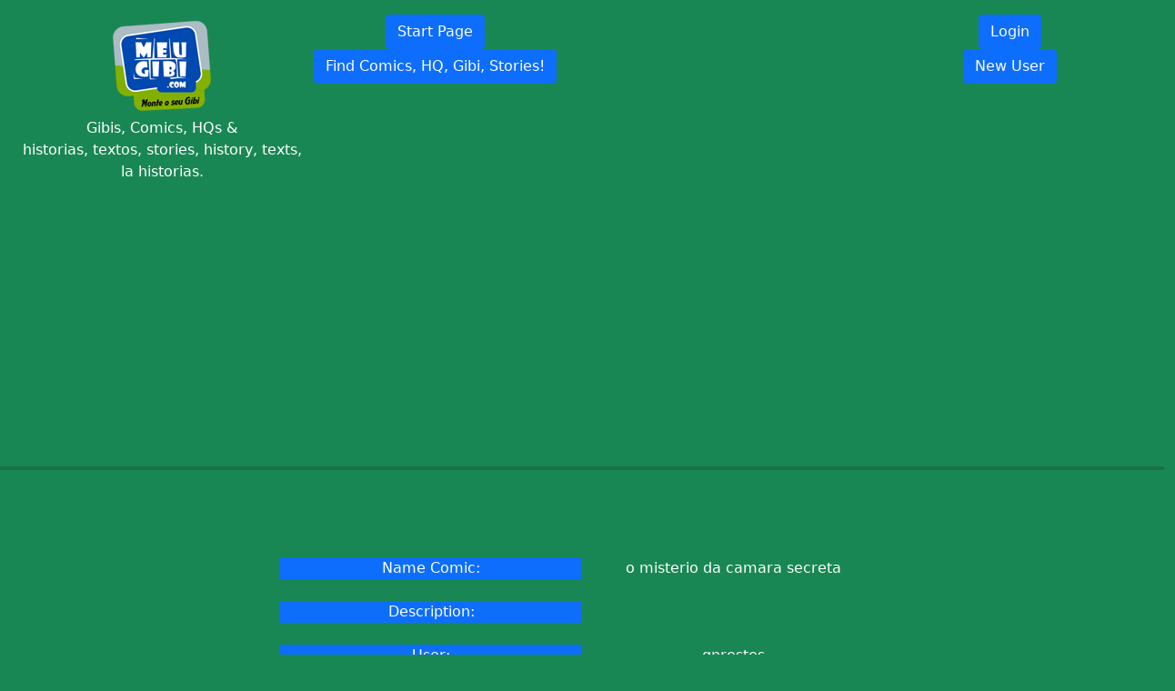

--- FILE ---
content_type: text/html; charset=UTF-8
request_url: https://meugibi.com/gibi.php?id=128261
body_size: 2642
content:
<!DOCTYPE html>
<html lang="en">
<script async src="https://pagead2.googlesyndication.com/pagead/js/adsbygoogle.js?client=ca-pub-4244571440242505" crossorigin="anonymous"></script>
<link href="includes/bootstrap.min.css" rel="stylesheet">
<script src="includes/bootstrap.bundle.min.js"></script>
<script async src="https://www.googletagmanager.com/gtag/js?id=UA-3767363-1"></script>
<script>
  window.dataLayer = window.dataLayer || [];
  function gtag(){dataLayer.push(arguments);}
  gtag('js', new Date());
  gtag('config', 'UA-3767363-1');
</script>
<head>
<meta charset="utf-8">
<link REL="SHORTCUT ICON" HREF="https://meugibi.com/images/logo.ico"/>
<meta name="generator" content="https://meugibi.com"/>
<meta name="keywords" content="Meugibi.com - Comics, HQ, Gibi, Stories! Tool to assemble your comic book characters cartoon Dinosaurs Dino Boyfriends Environment Transit Easter Alien Firefighters Cars Racing Comic Factory Farm Halloween House Medical Buildings Teeth New Year Christmas Snow Police Surf Cenario HQ Comic have fun"/>
<meta name="url" content="https://meugibi.com"/>
<meta name="copyright" content="MeuGibi.com"/>
<META NAME="ROBOTS" CONTENT="ALL"/>
<meta name="viewport" content="width=device-width, initial-scale=1"/>
<meta property="og:locale" content="pt_BR"/>
<meta property="og:site_name" content="Meugibi.com"/>
<meta property="og:url" content="https://meugibi.com/gibi.php?id=128261"/>
<meta property="fb:app_id" content="1660523680853710"/>
<meta property="og:title" content="Meugibi.com - Comics, HQ, Gibi, Stories! Tool to assemble your comic book characters cartoon Dinosaurs Dino Boyfriends Environment Transit Easter Alien Firefighters Cars Racing Comic Factory Farm Halloween House Medical Buildings Teeth New Year Christmas Snow Police Surf Cenario HQ Comic have fun"/>
<meta property="og:description" content="Meugibi.com - Comics, HQ, Gibi, Stories! Tool to assemble your comic book characters cartoon Dinosaurs Dino Boyfriends Environment Transit Easter Alien Firefighters Cars Racing Comic Factory Farm Halloween House Medical Buildings Teeth New Year Christmas Snow Police Surf Cenario HQ Comic have fun"/>
<meta property="og:image" content="https://meugibi.com/images/logo.webp"/>
<meta property="og:image:type" content="image/jpeg"/>
<meta property="og:type" content="website"/>
<link rel="alternate" type="application/rss+xml" href="https://meugibi.com/feedrss.php">
<title>MeuGibi.com - Gibi:o misterio da camara secreta (128261)</title>
<meta name="description" content="MeuGibi.com - Gibi:o misterio da camara secreta (128261)"/>
<meta name="title" content="MeuGibi.com - Gibi:o misterio da camara secreta (128261)"/>
<link rel="canonical" href="https://meugibi.com/gibi.php?id=128261">
</head>
<body class="bg-success" align="center">
<div class="container-fluid mt-3">
  <div class="container-fluid">
    <div class="row g-0">
      <div class="col-3 bg-success" align="center">
           <div class="row" align="center">
	       <a href="index.php"><button type="button" class="btn"><img title="Logo Meugibi.com" src="images/logo.webp" class="rounded" alt="LogoTipo Meugibi.com" width="108" height="99"></button></a>           
           </div>
           <div class="row" align="center">
	       <p class="text-white">Gibis, Comics, HQs &<BR>
	       historias, textos, stories, history, texts, la historias.</p>
           </div>
      </div>
      <div class="col-9" bgcolor="#93C900">
           <div class="row" align="center">
           <div class="col"><a href="index.php"><button type="button" class="btn btn-primary">Start Page</button></a></div>
           <div class="col">
		   </div>
           <div class="col">
<a href="login.php"><button type="button" class="btn btn-primary">Login</button></a></div>
           </div>      

           <div class="row" align="center">
           <div class="col"><a href="find.php"><button type="button" class="btn btn-primary">Find Comics, HQ, Gibi, Stories!</button></a></div>
           <div class="col">
		   </div>
           <div class="col">
<a href="profile-new.php"><button type="button" class="btn btn-primary">New User</button></a>		   </div>
           </div>      

           <div class="row" align="center">
           <div class="col">
		   </div>
           <div class="col">
		   </div>
           <div class="col">
		   </div>
           </div>      

           <div class="row" align="center">
           <div class="col">
		   </div>
           <div class="col">
		   </div>
           <div class="col">
		   </div>
           </div>      
     </div>
    </div>
  </div>
</div>
<CENTER>



<ins class="adsbygoogle"
     style="display:block"
     data-ad-client="ca-pub-4244571440242505"
     data-ad-slot="3344210060"
     data-ad-format="auto"></ins>
<script>(adsbygoogle = window.adsbygoogle || []).push({});</script></script>
<hr size="6" color="#8080FF" noshade><CENTER>
<BR>

<div class="invisible"><h1>o misterio da camara secreta</h1></div>

<div class="col-6 bg-success" align="center"><div class="row"><div class="col text-white btn-primary" align="center">Name Comic:</div><div class="col text-white" align="center">o misterio da camara secreta</div></div><br><div class="row"><div class="col text-white btn-primary" align="center">Description:</div><div class="col text-white text-break" align="center"></div></div><br><div class="row"><div class="col text-white btn-primary" align="center">User:</div><div class="col text-white" align="center">gprestes</div></div><br><div class="row"><div class="col text-white btn-primary" align="center">Date:</div><div class="col text-white" align="center">2021-07-29</div></div><br><div class="row"><div class="col" align="center"><a href="gibiprint.php?id=128261"><button type="button" class="btn btn-info btn-sm">Print Version</button></a></div><div class="col" align="center"></div><div class="col" align="center"><a href="sendlink.php?id=128261"><button type="button" class="btn btn-info btn-sm">Send Link By E-mail</button></a></div></div></div><div class="col bg-success" align="center"><div class="row"><div class="col"><img src="quadros/202107/128261_1.png" alt="o misterio da camara secreta" title="o misterio da camara secreta" class="d-block" width="510" height="287"></div></div></div><br><div class="row"><div class="col text-white" align="center"></div></div><br><CENTER><div></div><center>
<hr size="6" color="#8080FF" noshade>
           <div class="row" align="center">
           <div class="col"><a href="help.php" target="_blank" title="Help/Ajuda"><button type="button" class="btn btn-info">Help</button></a></div>
           <div class="col"><a href="business.php" target="_blank" title="Business/Negócios"><button type="button" class="btn btn-info">Business</button></a></div>
           <div class="col"><a href="termsofuse.php" target="_blank" title="Terms Of Use/Termos de Uso"><button type="button" class="btn btn-info">Terms Of Use</button></a></div>
           <div class="col"><a href="donation.php" target="_blank" title="Donation/Doações"><button type="button" class="btn btn-info">Donation</button></a></div>
           <div class="col"><a href="contact.php"  target="_blank" title="Contact/Contato"><button type="button" class="btn btn-info">Contact</button></a></div>
           <div class="col"><a href="indicatelink.php" target="_blank" title="Indicate Link/Indircar Link Site"><button type="button" class="btn btn-info">Send Site Link to mail</button></a></div>
           <div class="col"><a href="socialnetworks.php" target="_blank" title="Indicate Link/Indircar Link Site Networks"><button type="button" class="btn btn-info">Social Networks</button></a></div>
           <div class="col"><a href="wordcloud.php" target="_blank" title="Word Cloud"><button type="button" class="btn btn-info">Word Cloud</button></a></div>
           <div class="col"><a href="achievements.php" target="_blank" title="Achievements"><button type="button" class="btn btn-info">Achievements</button></a></div>
		   </div>
<BR>

<center>
<hr size="6" color="#8080FF" noshade>
<div id="myDiv" hidden="hidden" alt="Privacy Policy">
<p class="text-white">Meugibi.com uses essential cookies and similar technologies as per our <a href="https://meugibi.com/privacy.php" target="_blank">Privacy Policy</a> and by continuing to browse the site , you agree to these conditions.</p>
<button class="btn btn-info" onclick="Aceitou()">Accept terms</button>
</div>
<BR>
    
<script type="text/javascript">
function createCookie (name, value, days) {
    var expires;
    if (days) {
        var date = new Date();
        date.setTime(date.getTime() + (days * 24 * 60 * 60 * 1000));
        expires = "; expires=" + date.toGMTString();
    }
    else {
        expires = "";
    }
    document.cookie = name + "=" + value + expires + "; path=/";
}

function getCookie(c_name) {
    if (document.cookie.length > 0) {
        c_start = document.cookie.indexOf(c_name + "=");
        if (c_start != -1) {
            c_start = c_start + c_name.length + 1;
            c_end = document.cookie.indexOf(";", c_start);
            if (c_end == -1) {
                c_end = document.cookie.length;
            }
            return unescape(document.cookie.substring(c_start, c_end));
        }
    }
    return "";
}    

function SwithBtn()
{
    let element = document.getElementById("myDiv");
    let hidden = element.getAttribute("hidden");

    if (hidden) {
       element.removeAttribute("hidden");
    } else {
       element.setAttribute("hidden", "hidden");
    }
}

function Aceitou()
{
 createCookie("Aceito","OK",30);
 SwithBtn();   
}

var meuCookie = getCookie("Aceito");
if (meuCookie != "OK")
{
    SwithBtn();
}

</script>

</body>
</html>


--- FILE ---
content_type: text/html; charset=utf-8
request_url: https://www.google.com/recaptcha/api2/aframe
body_size: 267
content:
<!DOCTYPE HTML><html><head><meta http-equiv="content-type" content="text/html; charset=UTF-8"></head><body><script nonce="xDmVnzOy-2g4UiH6PWbpWw">/** Anti-fraud and anti-abuse applications only. See google.com/recaptcha */ try{var clients={'sodar':'https://pagead2.googlesyndication.com/pagead/sodar?'};window.addEventListener("message",function(a){try{if(a.source===window.parent){var b=JSON.parse(a.data);var c=clients[b['id']];if(c){var d=document.createElement('img');d.src=c+b['params']+'&rc='+(localStorage.getItem("rc::a")?sessionStorage.getItem("rc::b"):"");window.document.body.appendChild(d);sessionStorage.setItem("rc::e",parseInt(sessionStorage.getItem("rc::e")||0)+1);localStorage.setItem("rc::h",'1768710011961');}}}catch(b){}});window.parent.postMessage("_grecaptcha_ready", "*");}catch(b){}</script></body></html>